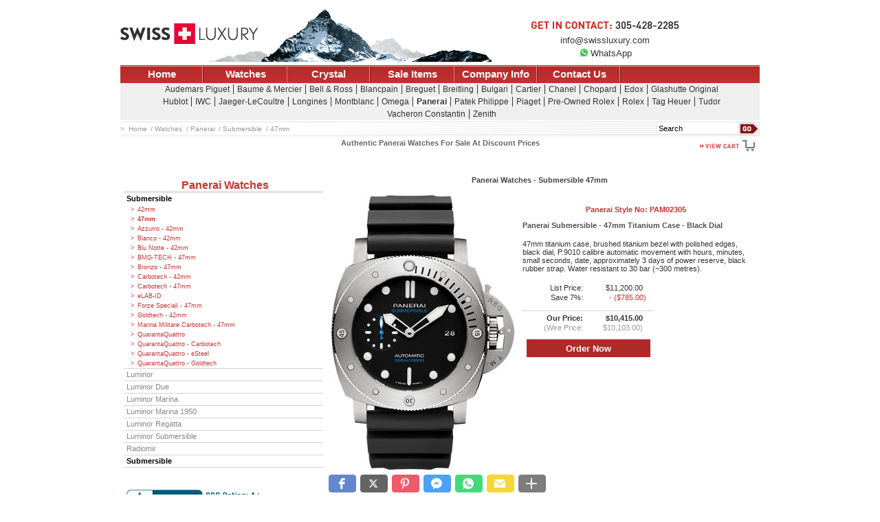

--- FILE ---
content_type: text/html
request_url: https://www.swissluxury.com/panerai-watches-submersible-47mm.htm
body_size: 7219
content:
<!DOCTYPE html>

<html lang="en">

<head>
<meta http-equiv="content-language" content="en-us">
<meta http-equiv="Content-Type" content="text/html; charset=utf-8">


	
	
	
<meta name="viewport" content="width=device-width, initial-scale=1.0">

<link rel="stylesheet" media="screen and (max-device-width: 768px)" href="//www.swissluxury.com/css/m-style-min.css?0125" />
<link rel="stylesheet" media="screen and (min-device-width: 769px), print" href="//www.swissluxury.com/css/d-style-min.css?0125" />



	
<title>Panerai Submersible 47mm Watches From SwissLuxury</title>
<meta name="description" content="Buy Panerai Submersible 47mm Watches, 100% authentic at discount prices. Complete selection of Luxury Brands. All current Panerai styles available. Luminor, Radiomir...">
<meta name="keywords" content="panerai, panerai watches, submersible, 47mm, swissluxury, audemars piguet, baume & mercier, bell & ross, blancpain, breguet, breitling, bulgari, cartier, chanel, chopard, edox, glashutte original, hublot, iwc, jaeger-lecoultre, longines, montblanc, omega, patek philippe, piaget, pre-owned rolex, rolex, tag heuer, tudor, vacheron constantin, zenith"> 
	<meta name="author" content="SwissLuxury">
	<meta name="robots" content="index,follow,max-image-preview:large">
	<!-- Buy Panerai Submersible 47mm Watches, 100% authentic at discount prices. Complete selection of Luxury Brands. All current Panerai styles available. Luminor, Radiomir... -->
	    <meta property="og:title" content="Panerai Submersible 47mm Watches From SwissLuxury"/>
	    <meta property="og:type" content="other"/>
	
	    <meta property="og:image" content="../product_images/400/PAM02305.jpg"/>
	    <meta property="og:site_name" content="SwissLuxury"/>
	    <meta property="fb:app_id" content="303990129641925"/>
	    <meta property="og:description" content="Buy Panerai Submersible 47mm Watches, 100% authentic at discount prices. Complete selection of Luxury Brands. All current Panerai styles available. Luminor, Radiomir..."/>
	




<!-- Start Windows Live Tile -->
<meta name="application-name" content="SwissLuxury.Com"/>
<meta name="msapplication-TileColor" content="#ffffff"/>
<meta name="msapplication-config" content="../global_images/browserconfig.xml"/>
<meta name="msapplication-square70x70logo" content="../global_images/live-tile-tiny.png"/>
<meta name="msapplication-square150x150logo" content="../global_images/live-tile-square.png"/>
<meta name="msapplication-wide310x150logo" content="../global_images/live-tile-wide.png"/>
<meta name="msapplication-square310x310logo" content="../global_images/live-tile-large.png"/>
<meta name="theme-color" content="#AF2929"/>
<!-- End Windows Live Tile -->





<link rel="shortcut icon" type="image/x-icon" href="//www.swissluxury.com/favicon.ico">

<script src="//www.swissluxury.com/global_images/jquery-3.6.0.min.js" defer> </script> <script src="//www.swissluxury.com/global_images/mobilenav.js" defer></script>
<script src="../global_images/lightbox.min.js" async></script>

<!-- Global site tag (gtag.js) - Google Analytics -->
<script async src="https://www.googletagmanager.com/gtag/js?id=UA-6062091-2"></script>
<script>
  window.dataLayer = window.dataLayer || [];
  function gtag(){dataLayer.push(arguments);}
  gtag('js', new Date());

  gtag('config', 'UA-6062091-2');
</script>

<!-- Google AdSense code -->


</head>

<body><div id="page-wrapper">
<div id="fb-root"></div>

<div class="header-wrapper">
	
	<div class="header-title_bar" id="title_bar" itemscope itemtype="http://schema.org/Organization">
		
				<div id="logo"><a href="//www.swissluxury.com/"><meta itemprop="url" content="http://www.swissluxury.com" /><img src="//www.swissluxury.com/global_images/logo.gif" alt="SwissLuxury" itemprop="logo" width="200" height="30"><meta itemprop="name" content="SwissLuxury" /></a></div>
		
		<div id="contact_us"><a href="//www.swissluxury.com/contact-us.htm"><img src="//www.swissluxury.com/global_images/get_in_contact.gif" width="220" height="15" alt="Get In Contact: (305) 428-2285"><meta itemprop="telephone" content="(305) 428-2285" /><br><span itemprop="email">info@swissluxury.com</span></a><br><a href="https://wa.me/13054282285" class="whatsapp"><img src="//www.swissluxury.com/global_images/WhatsApp.png" style="margin:0px 2px -2px 0px;" height="15" width="15" >WhatsApp</a></div>
	</div>
	<div class="header-message" id="message"></div>

<nav class="header-category_navigation">
<ul class="category_navigation">
	
		<li class="ul_header"><a href="#"><span></span>Main Menu</a></li>
		
		<li><a href="//www.swissluxury.com/" title="SwissLuxury Homepage">Home</a></li>
		<li><a href="//www.swissluxury.com/watches.htm" title="SwissLuxury Watches"  class="sub_menu" id="watches"><span></span>Watches</a></li>
			
				<li><a href="http://www.luxurycrystal.com" title="Buy discount Baccarat and Lalique crystal from LuxuryCrystal.Com - a division of SwissLuxury">Crystal</a></li>
			
				<li><a href="//www.swissluxury.com/customer/index.cfm?action=special&staticpage=true" title="SwissLuxury Sale Items">Sale Items</a></li>
		
			<li><a href="//www.swissluxury.com/company-info.htm" title="SwissLuxury Company Info and Policies">Company Info</a></li>
		
		<li><a href="//www.swissluxury.com/contact-us.htm" title="Contact SwissLuxury">Contact Us</a></li>
	
</ul>
</nav>
	<nav class="header-brand_navigation">
	<ul class="brand_navigation rows_3" itemscope itemtype="http://schema.org/Organization">
		
			<li class="ul_header"><a><span></span>Watch Brand</a></li>
		
					<li class="list" itemprop="brand" itemscope itemtype="http://schema.org/Brand"><meta itemprop="description" content="Watches" /><a href="//www.swissluxury.com/audemars-piguet-watches.htm" title="Audemars Piguet Watches" itemprop="url" content="//www.swissluxury.com/audemars-piguet-watches.htm"><span itemprop="name">Audemars Piguet</span></a></li> 
					<li class="list brand_border" itemprop="brand" itemscope itemtype="http://schema.org/Brand"><meta itemprop="description" content="Watches" /><a href="//www.swissluxury.com/baume-mercier-watches.htm" title="Baume & Mercier Watches" itemprop="url" content="//www.swissluxury.com/baume-mercier-watches.htm"><span itemprop="name">Baume & Mercier</span></a></li> 
					<li class="list brand_border" itemprop="brand" itemscope itemtype="http://schema.org/Brand"><meta itemprop="description" content="Watches" /><a href="//www.swissluxury.com/bell-ross-watches.htm" title="Bell & Ross Watches" itemprop="url" content="//www.swissluxury.com/bell-ross-watches.htm"><span itemprop="name">Bell & Ross</span></a></li> 
					<li class="list brand_border" itemprop="brand" itemscope itemtype="http://schema.org/Brand"><meta itemprop="description" content="Watches" /><a href="//www.swissluxury.com/blancpain-watches.htm" title="Blancpain Watches" itemprop="url" content="//www.swissluxury.com/blancpain-watches.htm"><span itemprop="name">Blancpain</span></a></li> 
					<li class="list brand_border" itemprop="brand" itemscope itemtype="http://schema.org/Brand"><meta itemprop="description" content="Watches" /><a href="//www.swissluxury.com/breguet-watches.htm" title="Breguet Watches" itemprop="url" content="//www.swissluxury.com/breguet-watches.htm"><span itemprop="name">Breguet</span></a></li> 
					<li class="list brand_border" itemprop="brand" itemscope itemtype="http://schema.org/Brand"><meta itemprop="description" content="Watches" /><a href="//www.swissluxury.com/breitling-watches.htm" title="Breitling Watches" itemprop="url" content="//www.swissluxury.com/breitling-watches.htm"><span itemprop="name">Breitling</span></a></li> 
					<li class="list brand_border" itemprop="brand" itemscope itemtype="http://schema.org/Brand"><meta itemprop="description" content="Watches" /><a href="//www.swissluxury.com/bulgari-watches.htm" title="Bulgari Watches" itemprop="url" content="//www.swissluxury.com/bulgari-watches.htm"><span itemprop="name">Bulgari</span></a></li> 
					<li class="list brand_border" itemprop="brand" itemscope itemtype="http://schema.org/Brand"><meta itemprop="description" content="Watches" /><a href="//www.swissluxury.com/cartier-watches.htm" title="Cartier Watches" itemprop="url" content="//www.swissluxury.com/cartier-watches.htm"><span itemprop="name">Cartier</span></a></li> 
					<li class="list brand_border" itemprop="brand" itemscope itemtype="http://schema.org/Brand"><meta itemprop="description" content="Watches" /><a href="//www.swissluxury.com/chanel-watches.htm" title="Chanel Watches" itemprop="url" content="//www.swissluxury.com/chanel-watches.htm"><span itemprop="name">Chanel</span></a></li> 
					<li class="list brand_border" itemprop="brand" itemscope itemtype="http://schema.org/Brand"><meta itemprop="description" content="Watches" /><a href="//www.swissluxury.com/chopard-watches.htm" title="Chopard Watches" itemprop="url" content="//www.swissluxury.com/chopard-watches.htm"><span itemprop="name">Chopard</span></a></li> 
					<li class="list brand_border" itemprop="brand" itemscope itemtype="http://schema.org/Brand"><meta itemprop="description" content="Watches" /><a href="//www.swissluxury.com/edox-watches.htm" title="Edox Watches" itemprop="url" content="//www.swissluxury.com/edox-watches.htm"><span itemprop="name">Edox</span></a></li> 
					<li class="list brand_border" itemprop="brand" itemscope itemtype="http://schema.org/Brand"><meta itemprop="description" content="Watches" /><a href="//www.swissluxury.com/glashutte-original-watches.htm" title="Glashutte Original Watches" itemprop="url" content="//www.swissluxury.com/glashutte-original-watches.htm"><span itemprop="name">Glashutte Original</span></a></li> <br /> 
					<li class="list" itemprop="brand" itemscope itemtype="http://schema.org/Brand"><meta itemprop="description" content="Watches" /><a href="//www.swissluxury.com/hublot-watches.htm" title="Hublot Watches" itemprop="url" content="//www.swissluxury.com/hublot-watches.htm"><span itemprop="name">Hublot</span></a></li> 
					<li class="list brand_border" itemprop="brand" itemscope itemtype="http://schema.org/Brand"><meta itemprop="description" content="Watches" /><a href="//www.swissluxury.com/iwc-watches.htm" title="IWC Watches" itemprop="url" content="//www.swissluxury.com/iwc-watches.htm"><span itemprop="name">IWC</span></a></li> 
					<li class="list brand_border" itemprop="brand" itemscope itemtype="http://schema.org/Brand"><meta itemprop="description" content="Watches" /><a href="//www.swissluxury.com/jaeger-lecoultre-watches.htm" title="Jaeger-LeCoultre Watches" itemprop="url" content="//www.swissluxury.com/jaeger-lecoultre-watches.htm"><span itemprop="name">Jaeger-LeCoultre</span></a></li> 
					<li class="list brand_border" itemprop="brand" itemscope itemtype="http://schema.org/Brand"><meta itemprop="description" content="Watches" /><a href="//www.swissluxury.com/longines-watches.htm" title="Longines Watches" itemprop="url" content="//www.swissluxury.com/longines-watches.htm"><span itemprop="name">Longines</span></a></li> 
					<li class="list brand_border" itemprop="brand" itemscope itemtype="http://schema.org/Brand"><meta itemprop="description" content="Watches" /><a href="//www.swissluxury.com/montblanc-watches.htm" title="Montblanc Watches" itemprop="url" content="//www.swissluxury.com/montblanc-watches.htm"><span itemprop="name">Montblanc</span></a></li> 
					<li class="list brand_border" itemprop="brand" itemscope itemtype="http://schema.org/Brand"><meta itemprop="description" content="Watches" /><a href="//www.swissluxury.com/omega-watches.htm" title="Omega Watches" itemprop="url" content="//www.swissluxury.com/omega-watches.htm"><span itemprop="name">Omega</span></a></li> 
					<li class="selected list brand_border" itemprop="brand" itemscope itemtype="http://schema.org/Brand"><meta itemprop="description" content="Watches" /><a href="//www.swissluxury.com/panerai-watches.htm" title="Panerai Watches" itemprop="url" content="//www.swissluxury.com/panerai-watches.htm"><span itemprop="name">Panerai</span></a></li> 
					<li class="list brand_border" itemprop="brand" itemscope itemtype="http://schema.org/Brand"><meta itemprop="description" content="Watches" /><a href="//www.swissluxury.com/patek-philippe-watches.htm" title="Patek Philippe Watches" itemprop="url" content="//www.swissluxury.com/patek-philippe-watches.htm"><span itemprop="name">Patek Philippe</span></a></li> 
					<li class="list brand_border" itemprop="brand" itemscope itemtype="http://schema.org/Brand"><meta itemprop="description" content="Watches" /><a href="//www.swissluxury.com/piaget-watches.htm" title="Piaget Watches" itemprop="url" content="//www.swissluxury.com/piaget-watches.htm"><span itemprop="name">Piaget</span></a></li> 
					<li class="list brand_border" itemprop="brand" itemscope itemtype="http://schema.org/Brand"><meta itemprop="description" content="Watches" /><a href="//www.swissluxury.com/pre-owned-rolex-watches.htm" title="Pre-Owned Rolex Watches" itemprop="url" content="//www.swissluxury.com/pre-owned-rolex-watches.htm"><span itemprop="name">Pre-Owned Rolex</span></a></li> 
					<li class="list brand_border" itemprop="brand" itemscope itemtype="http://schema.org/Brand"><meta itemprop="description" content="Watches" /><a href="//www.swissluxury.com/rolex-watches.htm" title="Rolex Watches" itemprop="url" content="//www.swissluxury.com/rolex-watches.htm"><span itemprop="name">Rolex</span></a></li> 
					<li class="list brand_border" itemprop="brand" itemscope itemtype="http://schema.org/Brand"><meta itemprop="description" content="Watches" /><a href="//www.swissluxury.com/tag-heuer-watches.htm" title="Tag Heuer Watches" itemprop="url" content="//www.swissluxury.com/tag-heuer-watches.htm"><span itemprop="name">Tag Heuer</span></a></li> 
					<li class="list brand_border" itemprop="brand" itemscope itemtype="http://schema.org/Brand"><meta itemprop="description" content="Watches" /><a href="//www.swissluxury.com/tudor-watches.htm" title="Tudor Watches" itemprop="url" content="//www.swissluxury.com/tudor-watches.htm"><span itemprop="name">Tudor</span></a></li> <br /> 
					<li class="list" itemprop="brand" itemscope itemtype="http://schema.org/Brand"><meta itemprop="description" content="Watches" /><a href="//www.swissluxury.com/vacheron-constantin-watches.htm" title="Vacheron Constantin Watches" itemprop="url" content="//www.swissluxury.com/vacheron-constantin-watches.htm"><span itemprop="name">Vacheron Constantin</span></a></li> 
					<li class="list brand_border" itemprop="brand" itemscope itemtype="http://schema.org/Brand"><meta itemprop="description" content="Watches" /><a href="//www.swissluxury.com/zenith-watches.htm" title="Zenith Watches" itemprop="url" content="//www.swissluxury.com/zenith-watches.htm"><span itemprop="name">Zenith</span></a></li> 
		</ul>
		</nav>

	
	<div class="header-search-checkout">
	<div class="search_bar_desktop header-search_bar_desktop">
		<div class="search_bar_footer_right">
			<form action="//www.swissluxury.com/customer/index.cfm" method="GET">
				<input type="hidden" name="action" value="search"/>
				<label for="search" style="position:absolute;margin-left:-150px;">Search</label>
				
				<input type="search" name="search_string" id="search" size="20" class="search" value="Search" onfocus="if (this.value == 'Search') {this.value = '';}" onblur="if (this.value == '') {this.value = 'Search';}" />
				<input type="submit" class="search_go" value="" style="background-image: url(//www.swissluxury.com/global_images/go.gif);" alt="Search">
				<input type="hidden" name="staticpage" value="true"/>
			</form>
		</div>
	</div>
	<div class="search_bar_footer_desktop header-search_bar_footer_desktop">
		
			<div class="search_bar_footer_left">&nbsp;</div>
			<div class="search_bar_footer_center">&nbsp;</div>
			<div class="search_bar_footer_right"><a href="//www.swissluxury.com/customer/index.cfm?action=view_cart&staticpage=true"><img alt="View Cart" src="//www.swissluxury.com/global_images/view_cart.gif" width="95" height="20" /></a></div>
		</div>
		<div class="search_bar_footer_leftandcenter header-search_bar_footer_leftandcenter">
			
			<ul class="breadcrumbs header-breadcrumbs" itemscope itemtype="http://schema.org/BreadcrumbList">
				<li itemprop="itemListElement" itemscope itemtype="http://schema.org/ListItem">
					<a itemprop="item" href="//www.swissluxury.com/"><span itemprop="name">Home</span>
					</a><meta itemprop="position" content="1" />
				</li>
				
						<li itemprop="itemListElement" itemscope itemtype="http://schema.org/ListItem">
							<a itemprop="item" href="//www.swissluxury.com/watches.htm"><span itemprop="name">Watches</span>
							</a><meta itemprop="position" content="2" />
						</li>
					
						<li itemprop="itemListElement" itemscope itemtype="http://schema.org/ListItem">
							<a itemprop="item" href="//www.swissluxury.com/panerai-watches.htm"><span itemprop="name">Panerai</span>
							</a><meta itemprop="position" content="3" />
						</li>
					
						<li itemprop="itemListElement" itemscope itemtype="http://schema.org/ListItem">
							<a itemprop="item" href="//www.swissluxury.com/panerai-watches-submersible.htm"><span itemprop="name">Submersible</span>
							
							</a><meta itemprop="position" content="4" />
						</li>
					
						<li itemprop="itemListElement" itemscope itemtype="http://schema.org/ListItem">
							<a itemprop="item" href="//www.swissluxury.com/panerai-watches-submersible-47mm.htm"><span itemprop="name">47mm</span>
							
							</a><meta itemprop="position" content="5" />
						</li>
					
			</ul>
		</div>
		</div>
		<div class="h2-title header-h2-title"><h2>Authentic Panerai Watches For Sale At Discount Prices</h2></div>
		<nav class="header-product_navigation">
	
			<ul class="product_navigation">
				
					<li class="ul_header"><a><span></span><h2>Panerai Styles</h2><span></span></a></li>
				
				<li class="double_grey_lines"><a><h2>Panerai Watches </h2></a></li>
				
				
						
						<li class="long_product_navigation_selected"> <a href="//www.swissluxury.com/panerai-watches-submersible.htm" title="Panerai - Submersible - Watches">Submersible</a>
						<ul>
						
						
							
							<li ><a href="//www.swissluxury.com/panerai-watches-submersible-42mm.htm" title="Panerai - Submersible - 42mm - Watches">42mm</a></li>
						
							
							<li class="product_navigation_selected"><a href="//www.swissluxury.com/panerai-watches-submersible-47mm.htm" title="Panerai - Submersible - 47mm - Watches">47mm</a></li>
						
							
							<li ><a href="//www.swissluxury.com/panerai-watches-submersible-azzurro-42mm.htm" title="Panerai - Submersible - Azzurro - 42mm - Watches">Azzurro - 42mm</a></li>
						
							
							<li ><a href="//www.swissluxury.com/panerai-watches-submersible-bianco-42mm.htm" title="Panerai - Submersible - Bianco - 42mm - Watches">Bianco - 42mm</a></li>
						
							
							<li ><a href="//www.swissluxury.com/panerai-watches-submersible-blu-notte-42mm.htm" title="Panerai - Submersible - Blu Notte - 42mm - Watches">Blu Notte - 42mm</a></li>
						
							
							<li ><a href="//www.swissluxury.com/panerai-watches-submersible-bmg-tech-47mm.htm" title="Panerai - Submersible - BMG-TECH - 47mm - Watches">BMG-TECH - 47mm</a></li>
						
							
							<li ><a href="//www.swissluxury.com/panerai-watches-submersible-bronzo-47mm.htm" title="Panerai - Submersible - Bronzo - 47mm - Watches">Bronzo - 47mm</a></li>
						
							
							<li ><a href="//www.swissluxury.com/panerai-watches-submersible-carbotech-42mm.htm" title="Panerai - Submersible - Carbotech - 42mm - Watches">Carbotech - 42mm</a></li>
						
							
							<li ><a href="//www.swissluxury.com/panerai-watches-submersible-carbotech-47mm.htm" title="Panerai - Submersible - Carbotech - 47mm - Watches">Carbotech - 47mm</a></li>
						
							
							<li ><a href="//www.swissluxury.com/panerai-watches-submersible-elab-id.htm" title="Panerai - Submersible - eLAB-ID - Watches">eLAB-ID</a></li>
						
							
							<li ><a href="//www.swissluxury.com/panerai-watches-submersible-forze-speciali-47mm.htm" title="Panerai - Submersible - Forze Speciali - 47mm - Watches">Forze Speciali - 47mm</a></li>
						
							
							<li ><a href="//www.swissluxury.com/panerai-watches-submersible-goldtech-42mm.htm" title="Panerai - Submersible - Goldtech - 42mm - Watches">Goldtech - 42mm</a></li>
						
							
							<li ><a href="//www.swissluxury.com/panerai-watches-submersible-marina-militare-carbotech-47mm.htm" title="Panerai - Submersible - Marina Militare Carbotech - 47mm - Watches">Marina Militare Carbotech - 47mm</a></li>
						
							
							<li ><a href="//www.swissluxury.com/panerai-watches-submersible-quarantaquattro.htm" title="Panerai - Submersible - QuarantaQuattro - Watches">QuarantaQuattro</a></li>
						
							
							<li ><a href="//www.swissluxury.com/panerai-watches-submersible-quarantaquattro-carbotech.htm" title="Panerai - Submersible - QuarantaQuattro - Carbotech - Watches">QuarantaQuattro - Carbotech</a></li>
						
							
							<li ><a href="//www.swissluxury.com/panerai-watches-submersible-quarantaquattro-esteel.htm" title="Panerai - Submersible - QuarantaQuattro - eSteel - Watches">QuarantaQuattro - eSteel</a></li>
						
							
							<li ><a href="//www.swissluxury.com/panerai-watches-submersible-quarantaquattro-goldtech.htm" title="Panerai - Submersible - QuarantaQuattro - Goldtech - Watches">QuarantaQuattro - Goldtech</a></li>
						
						</ul>
						</li>
					
						<li><a href="//www.swissluxury.com/panerai-watches-luminor.htm" title="Panerai - Luminor - Watches" class="sub_menu" id="panerai-watches-luminor"><span></span>Luminor</a></li> 
						<li><a href="//www.swissluxury.com/panerai-watches-luminor-due.htm" title="Panerai - Luminor Due - Watches" class="sub_menu" id="panerai-watches-luminor-due"><span></span>Luminor Due</a></li> 
						<li><a href="//www.swissluxury.com/panerai-watches-luminor-marina.htm" title="Panerai - Luminor Marina - Watches" class="sub_menu" id="panerai-watches-luminor-marina"><span></span>Luminor Marina</a></li> 
						<li><a href="//www.swissluxury.com/panerai-watches-luminor-marina-1950.htm" title="Panerai - Luminor Marina 1950 - Watches"><span></span>Luminor Marina 1950</a></li> 
						<li><a href="//www.swissluxury.com/panerai-watches-luminor-regatta.htm" title="Panerai - Luminor Regatta - Watches"><span></span>Luminor Regatta</a></li> 
						<li><a href="//www.swissluxury.com/panerai-watches-luminor-submersible.htm" title="Panerai - Luminor Submersible - Watches"><span></span>Luminor Submersible</a></li> 
						<li><a href="//www.swissluxury.com/panerai-watches-radiomir.htm" title="Panerai - Radiomir - Watches" class="sub_menu" id="panerai-watches-radiomir"><span></span>Radiomir</a></li> 
						<li class="long_product_navigation_selected"><a href="//www.swissluxury.com/panerai-watches-submersible.htm" title="Panerai - Submersible - Watches" class="sub_menu" id="panerai-watches-submersible"><span></span>Submersible</a></li> 
				<li class="productnavigation_reference_link">&nbsp;<a title="Click for the Business Review of Swissluxury.com, a Jewelers - Retail in Miami FL" href="//www.bbb.org/south-east-florida/business-reviews/jewelry-retail/swissluxurycom-in-miami-fl-92005671#sealclick"><img alt="Click for the BBB Business Review of this Jewelers - Retail in Miami FL" style="border: 0;" src="//seal-Seflorida.bbb.org/seals/blue-seal-200-42-swissluxurycom-92005671.png" /></a></li>
			
			<li id="GTS_CONTAINER"></li>
		
		</ul>


		
	
</nav>
</div>
				<div class="product_detail_container">
					
					
						<h1>Panerai Watches - Submersible 47mm</h1>
						
						
						<div class="triple_grey_lines" style="border:none" style="border-bottom:none" itemscope itemtype="http://schema.org/Product">
							
							<meta itemprop="manufacturer" content="Panerai">
							<meta itemprop="brand" itemtype="https://schema.org/Brand" content="Panerai">
							<meta itemprop="sku" content="55036" />
							<meta itemprop="category" content="Watches" />
							
							
							<div itemprop="review" itemtype="https://schema.org/review" itemscope><meta itemprop="name" content="Not yet reviewed" /><div itemprop="author" itemtype="https://schema.org/Organization" itemscope><meta itemprop="name" itemtype="http://schema.org/Name" content="SwissLuxury" /></div></div>
							
							<meta itemprop="url" content="http://www.swissluxury.com/panerai-watches-submersible-47mm.htm#PAM02305" />
							<div class="product_image" style="width:280px"><meta itemprop="image" content="//www.swissluxury.com/product_images/400/PAM02305.jpg" /><img src="//www.swissluxury.com/product_images/400/PAM02305.jpg" width="280" height="400" alt="Panerai Watches - Submersible 47mm - Style No: PAM02305" itemprop="image"></div>
							<div class="product_description" style="width:335px">
								
									<meta itemprop="name" content="Panerai Submersible - 47mm Titanium Case - Black Dial - PAM02305">
									<h2>
										<a href="//www.swissluxury.com/panerai/pam02305.htm">Panerai Style No: <span itemprop="mpn productId">PAM02305</span></a><br>
										<span class="product-title">Panerai Submersible - 47mm Titanium Case - Black Dial</span>
									</h2>
									<p itemprop="description">47mm titanium case, brushed titanium bezel with polished edges, black dial, P.9010 calibre automatic movement with hours, minutes, small seconds, date, approximately 3 days of power reserve, black rubber strap. Water resistant to 30 bar (~300 metres).</p>
								
									<div itemprop="offers" itemscope itemtype="http://schema.org/Offer">
										<meta itemprop="url" content="//www.swissluxury.com/panerai/pam02305.htm" />
										<meta itemprop="availability" content="InStock" />
										<meta itemprop="itemCondition" content="http://schema.org/NewCondition" />
										<meta itemprop="priceCurrency" content="USD" />
										<meta itemprop="category" content="Watches" />
										<meta itemprop="priceValidUntil" content="2026-03-26" />
								
								<dl>
									
										<dt>List Price:</dt><dd>$11,200.00</dd>
										
											<dt>Save 7%:</dt><dd class="price_savings">- ($785.00)</dd>
										
										<dt class="price_our">Our Price:</dt><dd class="price_our" itemprop="price" content="10415.00">$10,415.00</dd>
									
										<dt class="price_wire">(Wire Price:</dt><dd class="price_wire">$10,103.00)</dd>
									
										<dt class="price_ordernow_title">Order Now:</dt>
										<dd><form action="//www.swissluxury.com/customer/index.cfm" method="POST" name="buy_item_55036">
										<input type="hidden" name="action" value="cart_add">
										<input type="hidden" name="price" value="10415.0000">
										<input type="hidden" name="productid" value="55036">
										<input type="hidden" name="quantity" value="1">
										<input type="hidden" name="staticpage" value="true">
										<input class="price_ordernow_button" type="submit" value="Order Now">
										
										</form></dd>
									
								</dl>
								
									</div>
								
								
							</div>
							<div class="product_footer"></div>
							
								<div class="share">
									
									
									
									
																		
									
									<div class="elfsight-app-83be604d-ffa2-4ea7-8106-62dfa1e8e7f8"></div>
									
								</div>
							
						</div>
						
					

				</div>
		<div class="footer">
			<div class="disclaimer"><br>We are not an official dealer for the products we sell and have no affiliation with the manufacturer.<br>All brand names and trademarks are the property of their respective owners and are used for identification purposes only.</div>
			<div class="single_grey_line"><a href="//www.swissluxury.com/">Home</a> | <a href="//www.swissluxury.com/company-info.htm">About Us</a> | <a href="//www.swissluxury.com/reviews.htm">Customer Reviews</a> | <a href="//www.swissluxury.com/site-index.htm">Site Index</a> | <a href="//www.swissluxury.com/customer/index.cfm?action=view_cart&staticpage=true">View Cart</a></div>
			<div itemscope itemtype="http://schema.org/Organization"><a href="//www.swissluxury.com/"><span itemprop="name">SwissLuxury</span></a> | <span itemprop="address" itemscope itemtype="http://schema.org/PostalAddress"><span itemprop="streetAddress"></span> | <span itemprop="addressLocality">Miami</span>, <span itemprop="addressRegion">FL</span> <span itemprop="postalCode">33132</span></span> | <span itemprop="telephone">(305) 428-2285</span> | <span itemprop="faxNumber">(786) 272-0518</span> (fax) | <a href="//www.swissluxury.com/contact-us.htm"><span itemprop="email">info@swissluxury.com</span></a></div>
			<div>&copy; 2004-2026 SwissLuxury - Images are digitally watermarked.</div>
		</div>
<script src="//www.swissluxury.com/global_images/jquery-3.6.0.min.js" defer> </script> <script src="//www.swissluxury.com/global_images/mobilenav.js" defer></script> 


 


<script type="text/javascript"
    src="https://js.authorize.net/v3/AcceptUI.js"
    charset="utf-8">
</script>



<script src="https://apps.elfsight.com/p/platform.js" defer></script>



<div id="fb-root"></div>

<script async defer crossorigin="anonymous" src="https://connect.facebook.net/en_US/sdk.js#xfbml=1&version=v6.0&appId=303990129641925&autoLogAppEvents=1"></script>

<script async>
  (function(i,s,o,g,r,a,m){i['GoogleAnalyticsObject']=r;i[r]=i[r]||function(){
  (i[r].q=i[r].q||[]).push(arguments)},i[r].l=1*new Date();a=s.createElement(o),
  m=s.getElementsByTagName(o)[0];a.async=1;a.src=g;m.parentNode.insertBefore(a,m)
  })(window,document,'script','//www.google-analytics.com/analytics.js','ga');
  ga('create', 'UA-6062091-2', 'auto');
  ga('require', 'displayfeatures');
  ga('send', 'pageview');
</script>
<script src="//www.swissluxury.com/global_images/mod.blazy.min.js" async></script> 

</div></body>
</html>

--- FILE ---
content_type: text/css
request_url: https://www.swissluxury.com/css/d-style-min.css?0125
body_size: 3489
content:
body {
	font-family:Verdana, Geneva, Tahoma, sans-serif;
	color: #333333;
	margin:8px;
	display:block;
}
#page-wrapper {
	width:930px;
	margin:0 auto;
}
a {
	color:#333333;
	text-decoration: none;
}
.coloredtext, .coloredtext a {
	color: #CC3333
}
h1, h2, h3 {
	font-size:.67em;
	color: #666666;
	text-align:center;
	margin:0px;
}
.h2-title {
    top: -1.65em;
    position: relative;
    z-index: -1;
}
.product_navigation h2, .search_bar_footer_desktop h2 {
	display:inline;
	line-height:inherit;
	font:inherit;
	color:inherit;	
}
img {
	border: 0px;
}
form {
	margin:0px;
}
ul {
	margin:0px;
}

dl {
	margin:0px;
}
*, :after, :before {
    box-sizing: border-box;
	}
.single_grey_line {
	border-bottom:1px #D2D2D2 solid;
}
.double_grey_lines, .search_double_grey_lines {
	border-bottom:#D2D2D2 3px double!important;
}
.triple_grey_lines {
	border-bottom:#D2D2D2 3px double;
	border-top:1px #D2D2D2 solid;
	margin-top:1px;
	padding-bottom:1px;
	clear:both;
}
#title_bar {
	position:relative;
	background-image: url('../global_images/mountains.gif');
	background-repeat: no-repeat;
	background-position: left bottom;
	height:82px;
}
#logo {
	position:absolute;
	top:50%;
	margin-top:-15px;
	width:200px;
	height:30px;
}
#contact_us {
	position:absolute;
	top:25%;
	right:115px;
	line-height:1.5em;
	text-align:center;
	font-size:.83em;
}
#message {
	color: #0000FF;
	font-size: .92em;
	font-weight: bold;
}
.rows_1 {height:1.5em;}
.rows_2 {height:3em;}
.rows_3 {height:4.5em;}
.rows_4 {height:6em;}
.rows_5 {height:7.5em;}
.rows_6 {height:9em;}
.ul_header {display:none!important;}
.category_navigation {
	overflow: hidden;
	background:#AF2929 url('../global_images/red_bar.gif');
	height: 26px;
	width: 100%;
	margin: 5px 0px 0px 0px;
	padding:0;
	list-style: none;
}
.category_navigation > li {
	width: 121.4px;
	height: 26px;
	background-position: right;
	text-align: center;
	float: left;
	background-image: url('../global_images/red_bar_divider.gif');
	background-repeat: no-repeat;
}
.category_navigation > li > a {
	height: 26px;
	color: #FFFFFF;
	font:bold .92em Arial,Helvetica,sans-serif;
	display:block;
	padding-top: 5px;
}
.category_navigation > li > a:hover {
	background-color: #7F2929
}
.brand_navigation {
	position: relative;
	width:100%;
	background-color: #efefef;
	text-align: center;
	line-height: 1.5em;
	font-size: .75em;
	font-family: Arial, Helvetica, sans-serif;
	margin:0;
	padding:0;
}
.brand_navigation.tabs {
	background-color: #cccccc;
	text-align: center;
	padding-top: 1px;
}
.brand_navigation ul {
	padding:0;
	position: relative;
	background-color: #efefef;
	font-weight: normal;
}
.brand_navigation li {
	display: inline;
	margin-right: -4px;
}
.brand_navigation > p {
	margin: 0px;
	padding: 0px;
}
.brand_navigation li.selected {
	font-weight: bold;
	background-color: white;
}
.brand_navigation.tabs > li.selected {
	background-color: #cccccc;
}
.brand_navigation li > ul {
	display: none;
}
.brand_navigation.tabs > li.selected > ul {
	display: inline;
	position: absolute;
	bottom: 0%;
	left: 0px;
	right: 0px;
}
.brand_navigation.tabs > li.selected > ul > li > a {
	padding: 0px 5px 0px 5px;
}
.brand_navigation_tabs a {
	display: inline-block;
	padding: 0;
}
.brand_navigation a:hover {
	background-color: white;
	font-weight: bold;
}
 .brand_navigation.tabs > li > a:hover {
	background-color: #efefef;
}
.brand_navigation.tabs > li.selected > a.tab_left {
	background:left top no-repeat url('../global_images/tab_left.gif');
	width:10px;
	padding:1px 5px 2px 0px;
	margin-left:5px;
}
.brand_navigation.tabs > li.selected > a.tab_center {
	background:top repeat-x url('../global_images/tab_top.gif');
	padding:1px 0px 2px 0px;
	font-family: Arial,Helvetica,sans-serif;
}
.brand_navigation.tabs > li.selected > a.tab_right {
	background:right top no-repeat url('../global_images/tab_right.gif');
	width: 10px;
	padding:1px 0px 2px 5px;
	margin-right:5px;
}
.brand_navigation .list a {
	padding-right: 5px;
	padding-left: 5px;
}
.brand_navigation .brand_border {
	border-width: 1px;
	border-left-style: solid;
	margin-left: 1px;
}
.search_bar_mobile {
	display:none;
}
.search_bar_desktop {
	display:block;
	background: url('../global_images/striped_bar.gif') repeat-x top;
	height: 1.6em;
	width: 100%;
	padding-top:2px;
}
.search_bar_footer_mobile {
	display:none;
}
.search_bar_footer_desktop {
	font-weight: bold;
	font-size:.67em;
	line-height: 1.8;
	height: 22px;
	width: 100%;
	margin-bottom:6px
}
.search_bar_footer_left {
	color: #666666;
	float: left;
	text-align: left;
	width: 175px;
	vertical-align: bottom;
}
.search_bar_footer_center {
	color: #666666;
	float: left;
	text-align: center;
	width: 580px;
	margin-right:-175px;
}
.search_bar_footer_leftandcenter {
	color: #999999;
	background: linear-gradient(to right, rgba(255,255,255,1) 20%,rgba(255,255,255,0) 80%);
	width:100%;
	float: left;
	font-size:.67em;
	line-height:1.6em;
	margin-top:-50px;
}
.search_bar_footer_right {
	float: right;
}
.search_bar_footer_right form {
	position:relative;
}
.search {
	position:absolute;
	left:-150px;
	font-size: .67em;
	width: 121px;
	height: 19px;
	border: 1px solid #e2e2e2;
}
.search_go {
	position:absolute;
	width:31px;
	height:21px;
	left:-31px;
	border: 1px solid #e2e2e2;
}
.search_double_grey_lines {
  color: #CC3333!important;
  font-size: 1em!important;
  font-weight: bold;
  margin-top: 15px;
  text-align:center;
}
.breadcrumbs {
	color: #999999;
	font-size:.893em;
	font-weight:normal;
	list-style:none;
	padding:0;
}
.breadcrumbs li {
	display: inline;
}
.breadcrumbs li a {
	display: inline-block;
	color: #999999;
}
.breadcrumbs > li:first-child:before {
	padding:0 2.5px 0 0;
	content:'>';
}
.breadcrumbs > li:after {
	padding:0 0 0 2.5px;
	content:'/';
}.breadcrumbs > li:last-child:after {
	padding:0;
	content:'';
}
.product_navigation, .back_navigation {
	float:left;
	width:300px;
	padding:5px 5px 0px 5px;
}
 .product_navigation ul {
	list-style: none;
	padding:0;
}
.product_navigation li.double_grey_lines, .product_navigation li.double_grey_lines a  {
	color:#CC3333;
	text-align:center;
	font-size: 1em;
	font-weight: bold;
	margin-top:15px;
	white-space:normal;
}
.product_navigation > li, .back_navigation > li {
	font-size: .67em;
	text-indent:4px;
	line-height:17px;
	border-bottom:1px #D2D2D2 solid;
	color: #888888;
	display:block;
}
.product_navigation > li > ul > li {
	font-size: .875em;
	line-height:14px;
	text-indent:0px;
	margin-left:20px;
	background:transparent;
}
.product_navigation > li > ul > li:before {
	content:'>';
	color: #CC3333;
	float:left;
	margin:0px -20px 0px -10px;
}
.product_navigation a, .back_navigation a {
	color: #888888;
	display:block;
	overflow-x: visible;
    white-space: pre;
    position: relative;
}
.product_navigation a:hover, .back_navigation a:hover {
	background-color:#eeeeee;
	font-weight:bold;
	color:#000000;
}
.product_navigation > li > ul > li > a:hover {
	font-weight:bold;
	color: #CC3333;
}
.product_navigation li.double_grey_lines a:hover {
	background-color:#ffffff;
}
.product_navigation_selected > a, .long_product_navigation_selected > a {
	font-weight:bold;
	color:#000000;
}
.product_navigation_expanded > li > ul > li {
	display:block!important;
}
.product_navigation > li > ul > li > a {
	color: #CC3333;
}
.productnavigation_footer {
	font-size: .83em;
	font-weight: bold;
	color:#333333;
	border: 3px solid #CC3333!important;
	width:250px;
	text-align:center;
	margin-top:15px;
}
.productnavigation_reference_link {
	margin-top:15px;
	border:none!important;
}
.mobile_subproduct_navigation {
	display:none;
}
.back_to_all {
	border:1px #D2D2D2 solid;
	margin-right:100px;
	text-align:center;	
}
.back_to_all a {
	color: #b42a2a!important;
	padding:10px;
	font-weight: bold;
}
.back_to_all a:before {
	content:"<";
	font-weight:bold;
	color:#ffffff;
	background:#b42a2a;
	float:left;
	border-right:1px #D2D2D2 solid;
	margin:-10px 10px 10px -10px;
	padding:10px 15px 10px 10px;
}
.back_navigation li.back_to_all {
	font-size: 1em!important;
}
site_index {
	float:left;
}
div.site_index > div.site_index {
	float:left;
	width:300px;
	padding:0px 5px 0px 5px;
}
.site_index h1 {
	line-height:3;
}
.product_detail_container {
	float:left;
	width:620px;
}
.product_detail_container h1 {
	font-size:0.67em;
	font-weight:bold;
	color:#444444;
	text-align:center;
	margin-top:15px;
}
.product_detail_container h2, .product_detail_container .stylenumber {
	font-size:1em;
	font-weight:bold;
	color: #CC3333;
	margin:0px;
	padding:15px 0px 15px 0px;
}
.stylenumber {
	display: block;
}
.product_detail_container h2 span.product-title {
	display: block;
	color: #515151;
	text-align:left;
	padding:1.1em 0em 0em 0em;
}
.product_navigation_reminder {
	font-size:0.60em;
	font-weight:normal;
	color: #CC3333;
	text-align:center;
	margin:0px;
	padding:0px;
}
.product_detail_container h2 a {
	color: #CC3333;
	margin:-15px 0px -15px 0px;
	padding:15px 0px 15px 0px;
}
.product_image {
	float:left;
	padding-top:15px;
}
.product_image a {
	display:block;
}
.product_description {
	vertical-align:top;
	float:left;
	padding:15px 0px 0px 5px;
	font-size:.67em;
}
.product_description p {
	margin:0px 0px 15px 0px;
}
.product_footer {
	clear:both;
}
.product_detail_container dl {
    line-height: 1em;
}
.product_detail_container dt {
	padding:2px 2px 2px 2px;
	width:90px;
	float:left;
	clear:left;
	text-align:right;
}
.product_detail_container dd {
	float:left;
	width:100px;
	margin-left:0px;
	padding:2px 15px 2px 2px;
	text-align:right;
}
.product_detail_container dl dd.price_savings {
	padding:2px 10px 2px 2px;
    text-align: right;
}
.product_detail_container dl dd.price_extrasavings {
	padding:2px 10px 2px 2px;
    text-align: right;	
}
.price_savings {
	color: #CC3333;
}
.price_our {
	font-weight: bold;
	margin-top:12px;
	padding-top:5px!important;
	border-top:1px #D2D2D2 solid;
}
.price_extrasavings {
	color: #CC3333;
}
.price_wire {
	padding:2px 2px 2px 2px;
	height:12px;
	color:#999999;
}
.price_value {
	clear:left;
	margin:12px 0 0 15px;
	padding:10px 2px 2px 27px;
	height:12px;
	font-weight: bold;
	text-decoration:underline;
	color: #CC3333;
}
.price_ordernow_title {
	visibility:hidden;
	width:0px!important;
}
.price_ordernow_button {
	background:#AF2929;
	height: 26px;
	width: 180px;
	margin:10px 0px 12px 0px;
	border:none;
	color: #FFFFFF;
	font:bold 1.25em Arial,Helvetica,sans-serif;
	-webkit-appearance: none;
	-moz-appearance: none;
}
.nextbutton {
	border-top:#D2D2D2 3px double;
}
.nextbutton a {
 	display:inline-block;
	background:#AF2929;
	height:26px;
	width:180px;
	margin-top:5px;
	padding-top:10px;
	border:none;
	color:#FFFFFF;
	-webkit-appearance: none;
	-moz-appearance: none;
}
.share {
	min-height: 2em;
	clear:both
}
.share div {
	float:left;
}
.anchortext{
	margin:20px 5px 10px 5px;
	border-bottom:1px #AF2929 solid;
}
.anchortext p {
	padding:0;
	font-size:.67em;
}
.anchortext h1 {
	background:#AF2929;
	font:bold .92em Arial,Helvetica,sans-serif;
	color:#FFFFFF;
	line-height:1.75;
	text-align:left;
	margin-top:5px;
	padding-left:5px;
}
.disclaimer {
	margin:15px 0px 15px 0px;
	font-size:.875em;
	line-height:1.5em;
	height:4em!important;
}
.footer {
	font-size: .667em;
	color: #999999;
	text-align:center;
	line-height:1.75em;
	clear:left;
}
.footer a { 
	clear:both;
	color: #999999;
}
.footer div {
	height:2em;
}
.modal {
	-webkit-overflow-scrolling: touch !important;
	overflow-y: auto !important;
}